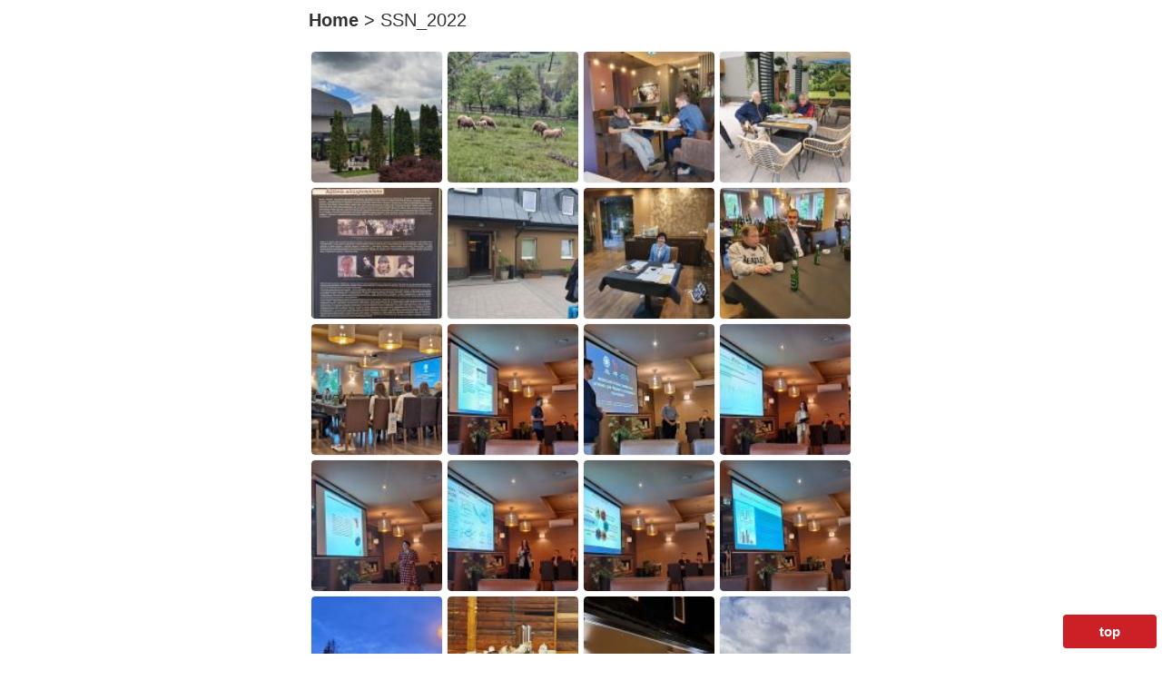

--- FILE ---
content_type: text/html; charset=UTF-8
request_url: https://gsn.io.gliwice.pl/gallery/?dir=SSN_2022
body_size: 2273
content:
<!DOCTYPE html>
<html>
	<head>
		<meta charset="UTF-8">
		<meta name="author" content="John Doe" />
		<meta name="generator" content="MinigalNano 0.4.0" />
		<title>Gliwice Scientific Meetings</title>
		<meta name="viewport" content="width=device-width, initial-scale=1.0">
		<link rel="alternate" type="application/rss+xml" title="Gliwice Scientific Meetings" href="rss.php" />

		<link rel="stylesheet" href="css/mediaboxWhite.css" type="text/css" media="screen" />
		<style type="text/css">
			html{
				font-size: 62.5%;
			}
			body {
				position: relative;
				margin: 0;
				padding: 0;
				width: 100%;
				font-size: 1.5rem;
				font-family:Helvetica, Arial, sans-serif;
				background: #FFF;
				color: #333333;
			}
			a {
				color: #333333;
				font-weight: bold;
				text-decoration: none;
			}
			h1 {
				margin: 0;
				padding: 1.5rem 0;
				font-family: Georgia, Lucida, serif;
				font-style: italic;
			}
			h1 a{
				color: #CC2027;
			}
			body > header{
				background-color:#FFF;
				padding: 1px 0 0 0;
				margin-bottom: 1rem;
			}
			#container,
			#innerheader,
			.Message {
				max-width: 600px;
				margin: 0px auto;
			}

			.Message {
				background-color: #2ecc71;
				border-radius: 2px;
			}
			.Message > div {
				padding: 1rem;
			}
			.closeMessage {
				float: right;
			}

			.Comment {
				padding: 2rem 0;
			}
			img {
				border: none;
			}
			nav {
				font-size: 1.3em;
			}
			.NavWrapper {
				padding: 1rem 0;
			}
			body > nav {
				text-align: center;
			}

			.Empty,
			.EmptyAdvice {
				text-align: center;
				text-shadow:0 1px 0 #FFF
			}
			.Empty {
				font-size: 10rem;
			}
			.EmptyAdvice {
				font-size: 2rem;
				font-style: italic;
			}

			#folder_comment
			{
				margin-bottom:10px;
			}
			#folder_comment a {
				color: #FFCC11;
				text-decoration: none;
			}
			#backtop,
			#backtop:hover,
			#backtop:active,
			.b-lazy {
				-webkit-transition:all .2s ease-in;
				-o-transition:all .2s ease-in;
				transition:all .2s ease-in;
			}
			#gallery {
				list-style: none;
				margin: 0;
				padding: 0;
			}
			#gallery li, #gallery li img {
				border-radius: 4px;
			}
			#gallery li {
				float: left;
				position: relative;
				overflow:hidden;
				margin: .5%;
				-webkit-box-shadow:  0px 0px 2px -1px #000;
				box-shadow:  0px 0px 2px -1px #000;
			}
			#gallery li img{
				width: 100%;
			}
			#gallery em {
				background: #FFF;
				text-align: center;
				font-style: normal;
				padding: 8px 0px;
				display: block;
				position: absolute;
				bottom:0px;
				width: 100%;
			}
			.clear {
				clear:both;
			}
			footer {
				padding-top: 2rem;
				margin-bottom: 25px;
				text-align: center;
			}
			footer a {
				text-decoration: none;
				color: #666;
			}
			/*----Back to top button---*/
			#backtop {
				display: block;
				position: fixed;
				bottom: 0;
				right: 0;
				padding: 1rem 4rem;
				background-color: #CC2027;
				color: #FFF;
				margin: .5%;
				border-radius: 4px;
				-webkit-box-shadow:  0px 0px 2px -1px #000;
				box-shadow:  0px 0px 2px -1px #000;
			}
			/*----lazyloading---*/
			.loader{
				background: url('images/loader.gif') center center no-repeat;
			}
			.b-lazy {
				opacity: 0;
			}
			.b-lazy.b-loaded {
				opacity: 1;
			}
			/*----responsive----*/
			#gallery li {
				width: 24%;
				height: 0;
				padding-bottom: 24%;
			}
			@media (max-width: 1000px) {
				#gallery li {
					width: 32%;
					padding-bottom: 32%;
				}
			}
			@media (max-width: 800px) {
				#gallery li {
					width: 28%;
					padding-bottom: 28%;
				}
			}
			@media (max-width: 450px) {
				#gallery li {
					width: 100%;
					padding-bottom: 100%;
				}
			}
		</style>
	</head>
	<body>
		<header id="top" role="banner">
			<div id="innerheader">
				<nav role="navigation"><div class="NavWrapper"><a href='?dir='>Home</a> > SSN_2022</div></nav>
				<aside></aside>
			</div>
			<div id="Message" class="Message">
				
			</div>
		</header>

		<main id="container">
			<ul id="gallery">
				<li><a href="photos/SSN_2022/20220527_122416_1280x576.jpg" rel='lightbox[billeder]' title="20220527_122416_1280x576.jpg"><img class="b-lazy" src=[data-uri] data-src="createthumb.php?filename=photos%2FSSN_2022%2F20220527_122416_1280x576.jpg&amp;size=120" alt='Loading...' /></a></li><li><a href="photos/SSN_2022/20220527_124845_1280x576.jpg" rel='lightbox[billeder]' title="20220527_124845_1280x576.jpg"><img class="b-lazy" src=[data-uri] data-src="createthumb.php?filename=photos%2FSSN_2022%2F20220527_124845_1280x576.jpg&amp;size=120" alt='Loading...' /></a></li><li><a href="photos/SSN_2022/20220527_134223_1067x800.jpg" rel='lightbox[billeder]' title="20220527_134223_1067x800.jpg"><img class="b-lazy" src=[data-uri] data-src="createthumb.php?filename=photos%2FSSN_2022%2F20220527_134223_1067x800.jpg&amp;size=120" alt='Loading...' /></a></li><li><a href="photos/SSN_2022/20220527_151159_1067x800.jpg" rel='lightbox[billeder]' title="20220527_151159_1067x800.jpg"><img class="b-lazy" src=[data-uri] data-src="createthumb.php?filename=photos%2FSSN_2022%2F20220527_151159_1067x800.jpg&amp;size=120" alt='Loading...' /></a></li><li><a href="photos/SSN_2022/20220527_151505_1067x800.jpg" rel='lightbox[billeder]' title="20220527_151505_1067x800.jpg"><img class="b-lazy" src=[data-uri] data-src="createthumb.php?filename=photos%2FSSN_2022%2F20220527_151505_1067x800.jpg&amp;size=120" alt='Loading...' /></a></li><li><a href="photos/SSN_2022/20220527_153033_1067x800.jpg" rel='lightbox[billeder]' title="20220527_153033_1067x800.jpg"><img class="b-lazy" src=[data-uri] data-src="createthumb.php?filename=photos%2FSSN_2022%2F20220527_153033_1067x800.jpg&amp;size=120" alt='Loading...' /></a></li><li><a href="photos/SSN_2022/20220527_153655_1067x800.jpg" rel='lightbox[billeder]' title="20220527_153655_1067x800.jpg"><img class="b-lazy" src=[data-uri] data-src="createthumb.php?filename=photos%2FSSN_2022%2F20220527_153655_1067x800.jpg&amp;size=120" alt='Loading...' /></a></li><li><a href="photos/SSN_2022/20220527_154644_1067x800.jpg" rel='lightbox[billeder]' title="20220527_154644_1067x800.jpg"><img class="b-lazy" src=[data-uri] data-src="createthumb.php?filename=photos%2FSSN_2022%2F20220527_154644_1067x800.jpg&amp;size=120" alt='Loading...' /></a></li><li><a href="photos/SSN_2022/20220527_160706_1280x576.jpg" rel='lightbox[billeder]' title="20220527_160706_1280x576.jpg"><img class="b-lazy" src=[data-uri] data-src="createthumb.php?filename=photos%2FSSN_2022%2F20220527_160706_1280x576.jpg&amp;size=120" alt='Loading...' /></a></li><li><a href="photos/SSN_2022/20220527_161840_1280x576.jpg" rel='lightbox[billeder]' title="20220527_161840_1280x576.jpg"><img class="b-lazy" src=[data-uri] data-src="createthumb.php?filename=photos%2FSSN_2022%2F20220527_161840_1280x576.jpg&amp;size=120" alt='Loading...' /></a></li><li><a href="photos/SSN_2022/20220527_162208_1280x576.jpg" rel='lightbox[billeder]' title="20220527_162208_1280x576.jpg"><img class="b-lazy" src=[data-uri] data-src="createthumb.php?filename=photos%2FSSN_2022%2F20220527_162208_1280x576.jpg&amp;size=120" alt='Loading...' /></a></li><li><a href="photos/SSN_2022/20220527_164214_1280x576.jpg" rel='lightbox[billeder]' title="20220527_164214_1280x576.jpg"><img class="b-lazy" src=[data-uri] data-src="createthumb.php?filename=photos%2FSSN_2022%2F20220527_164214_1280x576.jpg&amp;size=120" alt='Loading...' /></a></li><li><a href="photos/SSN_2022/20220527_165015_1280x576.jpg" rel='lightbox[billeder]' title="20220527_165015_1280x576.jpg"><img class="b-lazy" src=[data-uri] data-src="createthumb.php?filename=photos%2FSSN_2022%2F20220527_165015_1280x576.jpg&amp;size=120" alt='Loading...' /></a></li><li><a href="photos/SSN_2022/20220527_172036_1280x576.jpg" rel='lightbox[billeder]' title="20220527_172036_1280x576.jpg"><img class="b-lazy" src=[data-uri] data-src="createthumb.php?filename=photos%2FSSN_2022%2F20220527_172036_1280x576.jpg&amp;size=120" alt='Loading...' /></a></li><li><a href="photos/SSN_2022/20220527_174442_1280x576.jpg" rel='lightbox[billeder]' title="20220527_174442_1280x576.jpg"><img class="b-lazy" src=[data-uri] data-src="createthumb.php?filename=photos%2FSSN_2022%2F20220527_174442_1280x576.jpg&amp;size=120" alt='Loading...' /></a></li><li><a href="photos/SSN_2022/20220527_180428_1280x576.jpg" rel='lightbox[billeder]' title="20220527_180428_1280x576.jpg"><img class="b-lazy" src=[data-uri] data-src="createthumb.php?filename=photos%2FSSN_2022%2F20220527_180428_1280x576.jpg&amp;size=120" alt='Loading...' /></a></li><li><a href="photos/SSN_2022/20220527_210719_1280x576.jpg" rel='lightbox[billeder]' title="20220527_210719_1280x576.jpg"><img class="b-lazy" src=[data-uri] data-src="createthumb.php?filename=photos%2FSSN_2022%2F20220527_210719_1280x576.jpg&amp;size=120" alt='Loading...' /></a></li><li><a href="photos/SSN_2022/20220527_223054_941x800.jpg" rel='lightbox[billeder]' title="20220527_223054_941x800.jpg"><img class="b-lazy" src=[data-uri] data-src="createthumb.php?filename=photos%2FSSN_2022%2F20220527_223054_941x800.jpg&amp;size=120" alt='Loading...' /></a></li><li><a href="photos/SSN_2022/20220527_232332_1280x576.jpg" rel='lightbox[billeder]' title="20220527_232332_1280x576.jpg"><img class="b-lazy" src=[data-uri] data-src="createthumb.php?filename=photos%2FSSN_2022%2F20220527_232332_1280x576.jpg&amp;size=120" alt='Loading...' /></a></li><li><a href="photos/SSN_2022/20220528_094330_1280x576.jpg" rel='lightbox[billeder]' title="20220528_094330_1280x576.jpg"><img class="b-lazy" src=[data-uri] data-src="createthumb.php?filename=photos%2FSSN_2022%2F20220528_094330_1280x576.jpg&amp;size=120" alt='Loading...' /></a></li><li><a href="photos/SSN_2022/20220528_094351_1280x576.jpg" rel='lightbox[billeder]' title="20220528_094351_1280x576.jpg"><img class="b-lazy" src=[data-uri] data-src="createthumb.php?filename=photos%2FSSN_2022%2F20220528_094351_1280x576.jpg&amp;size=120" alt='Loading...' /></a></li><li><a href="photos/SSN_2022/20220528_100423_1280x576.jpg" rel='lightbox[billeder]' title="20220528_100423_1280x576.jpg"><img class="b-lazy" src=[data-uri] data-src="createthumb.php?filename=photos%2FSSN_2022%2F20220528_100423_1280x576.jpg&amp;size=120" alt='Loading...' /></a></li><li><a href="photos/SSN_2022/20220528_101638_1280x576.jpg" rel='lightbox[billeder]' title="20220528_101638_1280x576.jpg"><img class="b-lazy" src=[data-uri] data-src="createthumb.php?filename=photos%2FSSN_2022%2F20220528_101638_1280x576.jpg&amp;size=120" alt='Loading...' /></a></li><li><a href="photos/SSN_2022/20220528_111706_1280x576.jpg" rel='lightbox[billeder]' title="20220528_111706_1280x576.jpg"><img class="b-lazy" src=[data-uri] data-src="createthumb.php?filename=photos%2FSSN_2022%2F20220528_111706_1280x576.jpg&amp;size=120" alt='Loading...' /></a></li><li><a href="photos/SSN_2022/20220528_113213_1280x576.jpg" rel='lightbox[billeder]' title="20220528_113213_1280x576.jpg"><img class="b-lazy" src=[data-uri] data-src="createthumb.php?filename=photos%2FSSN_2022%2F20220528_113213_1280x576.jpg&amp;size=120" alt='Loading...' /></a></li><li><a href="photos/SSN_2022/20220528_114858_1280x576.jpg" rel='lightbox[billeder]' title="20220528_114858_1280x576.jpg"><img class="b-lazy" src=[data-uri] data-src="createthumb.php?filename=photos%2FSSN_2022%2F20220528_114858_1280x576.jpg&amp;size=120" alt='Loading...' /></a></li><li><a href="photos/SSN_2022/20220528_115616_1280x576.jpg" rel='lightbox[billeder]' title="20220528_115616_1280x576.jpg"><img class="b-lazy" src=[data-uri] data-src="createthumb.php?filename=photos%2FSSN_2022%2F20220528_115616_1280x576.jpg&amp;size=120" alt='Loading...' /></a></li><li><a href="photos/SSN_2022/20220528_141016_1280x576.jpg" rel='lightbox[billeder]' title="20220528_141016_1280x576.jpg"><img class="b-lazy" src=[data-uri] data-src="createthumb.php?filename=photos%2FSSN_2022%2F20220528_141016_1280x576.jpg&amp;size=120" alt='Loading...' /></a></li><li><a href="photos/SSN_2022/20220528_145231_1280x576.jpg" rel='lightbox[billeder]' title="20220528_145231_1280x576.jpg"><img class="b-lazy" src=[data-uri] data-src="createthumb.php?filename=photos%2FSSN_2022%2F20220528_145231_1280x576.jpg&amp;size=120" alt='Loading...' /></a></li><li><a href="photos/SSN_2022/20220528_150243_1280x576.jpg" rel='lightbox[billeder]' title="20220528_150243_1280x576.jpg"><img class="b-lazy" src=[data-uri] data-src="createthumb.php?filename=photos%2FSSN_2022%2F20220528_150243_1280x576.jpg&amp;size=120" alt='Loading...' /></a></li><li><a href="photos/SSN_2022/20220528_152834_1280x576.jpg" rel='lightbox[billeder]' title="20220528_152834_1280x576.jpg"><img class="b-lazy" src=[data-uri] data-src="createthumb.php?filename=photos%2FSSN_2022%2F20220528_152834_1280x576.jpg&amp;size=120" alt='Loading...' /></a></li><li><a href="photos/SSN_2022/20220528_155644_1067x800.jpg" rel='lightbox[billeder]' title="20220528_155644_1067x800.jpg"><img class="b-lazy" src=[data-uri] data-src="createthumb.php?filename=photos%2FSSN_2022%2F20220528_155644_1067x800.jpg&amp;size=120" alt='Loading...' /></a></li>
			</ul>
		</main>
		<nav class="clear" role="navigation"></nav>
		<a href="#top" id="backtop">top</a>
		<footer role="contentinfo">
			<a href="https://github.com/sebsauvage/MinigalNano" title="Powered by MiniGal Nano" target="_blank">
				Powered by MiniGal Nano 0.4.0
			</a> 
		</footer>
		<script src="js/lazy.js"></script>
		<script src="js/script.js"></script>
		<script src="js/mootools1.5.0.js"></script>
		<script src="js/mediabox1.5.4.js"></script>
	</body>
</html>


--- FILE ---
content_type: text/javascript
request_url: https://gsn.io.gliwice.pl/gallery/js/script.js
body_size: 188
content:
/*=== lazyLoading ===*/
window.addEventListener('load', function(){
	var bLazy = new Blazy;
}, false);

/*=== Message close ===*/
document.getElementById('closeMessage').addEventListener('click', function(){
	document.getElementById('Message').style.display = 'none';
});

--- FILE ---
content_type: text/javascript
request_url: https://gsn.io.gliwice.pl/gallery/js/lazy.js
body_size: 1340
content:
/*!
  [be]Lazy.js - v1.1.3 - 2014.01.21
  A lazy loading and multi-serving image script
  (c) Bjoern Klinggaard - @bklinggaard - http://dinbror.dk/blazy
*/
var Blazy=function(c,h){function g(b){if(!h.querySelectorAll){var d=h.createStyleSheet();h.querySelectorAll=function(b,a,c,e,g){g=h.all;a=[];b=b.replace(/\[for\b/gi,"[htmlFor").split(",");for(c=b.length;c--;){d.addRule(b[c],"k:v");for(e=g.length;e--;)g[e].currentStyle.k&&a.push(g[e]);d.removeRule(0)}return a}}a=b||{};a.src=a.src||"data-src";a.multi=a.multi||!1;a.error=a.error||!1;a.offset=a.offset||100;a.success=a.success||!1;a.selector=a.selector||".b-lazy";a.separator=a.separator||"|";a.container=a.container?h.querySelectorAll(a.container):!1;a.errorClass=a.errorClass||"b-error";a.successClass=a.successClass||"b-loaded";q=a.src;u=1<c.devicePixelRatio;e=v(w,20);r=v(x,50);x();l(a.multi,function(b){if(b.width>=c.screen.width)return q=b.src,!1});y()}function w(){for(var b=0;b<k;b++){var d=m[b],t=-1!==(" "+d.className+" ").indexOf(" "+a.successClass+" "),f=d.getBoundingClientRect(),c=z+a.offset;if(0<=f.left&&f.right<=A+a.offset&&(0<=f.top&&f.top<=c||f.bottom<=c&&f.bottom>=0-a.offset)||t)t||B(d),m.splice(b,1),k--,b--}0===k&&g.prototype.destroy()}function B(b){if(0<b.offsetWidth&&0<b.offsetHeight){var d=b.getAttribute(q)||b.getAttribute(a.src);if(d){var d=d.split(a.separator),c=d[u&&1<d.length?1:0],d=new Image;l(a.multi,function(a){b.removeAttribute(a.src)});b.removeAttribute(a.src);d.onerror=function(){a.error&&a.error(b,"invalid");b.className=b.className+" "+a.errorClass};d.onload=function(){"img"===b.nodeName.toLowerCase()?b.src=c:b.setAttribute("style",'background-image: url("'+c+'");');b.className=b.className+" "+a.successClass;a.success&&a.success(b)};d.src=c}else a.error&&a.error(b,"missing"),b.className=b.className+" "+a.errorClass}}function C(b){b=h.querySelectorAll(b);for(var a=k=b.length;a--;m.unshift(b[a]));}function x(){var b=h.documentElement;z=c.innerHeight||b.clientHeight;A=c.innerWidth||b.clientWidth}function y(){C(a.selector);s&&(s=!1,a.container&&l(a.container,function(b){n(b,"scroll",e)}),n(c,"scroll",e),n(c,"resize",e),n(c,"resize",r));w()}function n(b,a,c){b.attachEvent?b.attachEvent&&b.attachEvent("on"+a,c):b.addEventListener(a,c,!1)}function p(b,a,c){b.detachEvent?b.detachEvent&&b.detachEvent("on"+a,c):b.removeEventListener(a,c,!1)}function l(b,a){if(b&&a)for(var c=b.length,f=0;f<c&&!1!==a(b[f],f);f++);}function v(a,c){var e=0;return function(){var f=+new Date;f-e<c||(e=f,a.apply(this,arguments))}}var q,a,A,z,u,s=!0,k=0,m=[],e,r;g.prototype.revalidate=function(){y()};g.prototype.load=function(b){-1===(" "+b.className+" ").indexOf(" "+a.successClass+" ")&&B(b)};g.prototype.destroy=function(){a.container&&l(a.container,function(a){p(a,"scroll",e)});p(c,"scroll",e);p(c,"resize",e);p(c,"resize",r);k=0;m.length=0;s=!0};return g}(window,document);

--- FILE ---
content_type: text/javascript
request_url: https://gsn.io.gliwice.pl/gallery/js/mediabox1.5.4.js
body_size: 10983
content:
/*
mediaboxAdvanced v1.5.4 - The ultimate extension of Slimbox and Mediabox; an all-media script
updated 2011.2.19
	(c) 2007-2011 John Einselen - http://iaian7.com
based on Slimbox v1.64 - The ultimate lightweight Lightbox clone
	(c) 2007-2008 Christophe Beyls - http://www.digitalia.be

description: The ultimate extension of Slimbox and Mediabox; an all-media script

license: MIT-style

authors:
- John Einselen
- Christophe Beyls
- Contributions from many others

requires:
- core/1.3.2: [Core, Array, String, Number, Function, Object, Event, Browser, Class, Class.Extras, Slick.*, Element.*, FX.*, DOMReady, Swiff]
- Quickie/2.1: '*'

provides: [Mediabox.open, Mediabox.close, Mediabox.recenter, Mediabox.scanPage]
*/

var Mediabox;

(function() {
	// Global variables, accessible to Mediabox only
	var options, mediaArray, activeMedia, prevMedia, nextMedia, top, mTop, left, mLeft, winWidth, winHeight, fx, preload, preloadPrev = new Image(), preloadNext = new Image(),
	// DOM elements
	overlay, center, media, bottom, captionSplit, title, caption, number, prevLink, nextLink,
	// Mediabox specific vars
	URL, WH, WHL, elrel, mediaWidth, mediaHeight, mediaType = "none", mediaSplit, mediaId = "mediaBox", margin, marginBottom;

	/*	Initialization	*/

	window.addEvent("domready", function() {
		// Create and append the Mediabox HTML code at the bottom of the document
		document.id(document.body).adopt(
			$$([
				overlay = new Element("div", {id: "mbOverlay"}).addEvent("click", close),
				center = new Element("div", {id: "mbCenter"})
			]).setStyle("display", "none")
		);

		container = new Element("div", {id: "mbContainer"}).inject(center, "inside");
			media = new Element("div", {id: "mbMedia"}).inject(container, "inside");
		bottom = new Element("div", {id: "mbBottom"}).inject(center, "inside").adopt(
			closeLink = new Element("a", {id: "mbCloseLink", href: "#"}).addEvent("click", close),
			nextLink = new Element("a", {id: "mbNextLink", href: "#"}).addEvent("click", next),
			prevLink = new Element("a", {id: "mbPrevLink", href: "#"}).addEvent("click", previous),
			title = new Element("div", {id: "mbTitle"}),
			number = new Element("div", {id: "mbNumber"}),
			caption = new Element("div", {id: "mbCaption"})
			);

		fx = {
			overlay: new Fx.Tween(overlay, {property: "opacity", duration: 360}).set(0),
			media: new Fx.Tween(media, {property: "opacity", duration: 360, onComplete: captionAnimate}),
			bottom: new Fx.Tween(bottom, {property: "opacity", duration: 240}).set(0)
		};
	});

	/*	API		*/

	Mediabox = {
		close: function(){
			close();	// Thanks to Yosha on the google group for fixing the close function API!
		},

		recenter: function(){	// Thanks to Garo Hussenjian (Xapnet Productions http://www.xapnet.com) for suggesting this addition
			if (center && !Browser.Platform.ios) {
				left = window.getScrollLeft() + (window.getWidth()/2);
				center.setStyles({left: left, marginLeft: -(mediaWidth/2)-margin});
//				top = window.getScrollTop() + (window.getHeight()/2);
//				margin = center.getStyle('padding-left').toInt()+media.getStyle('margin-left').toInt()+media.getStyle('padding-left').toInt();
//				center.setStyles({top: top, left: left, marginTop: -(mediaHeight/2)-margin, marginLeft: -(mediaWidth/2)-margin});
			}
		},

		open: function(_mediaArray, startMedia, _options) {
			options = {
//			Text options (translate as needed)
				buttonText: ['<big>&laquo;</big>','<big>&raquo;</big>','<big>&times;</big>'],		// Array defines "previous", "next", and "close" button content (HTML code should be written as entity codes or properly escaped)
//				buttonText: ['<big>«</big>','<big>»</big>','<big>×</big>'],
//				buttonText: ['<b>P</b>rev','<b>N</b>ext','<b>C</b>lose'],
				counterText: '({x} of {y})',	// Counter text, {x} = current item number, {y} = total gallery length
				linkText: '<a href="{x}" target="_new">{x}</a><br/>open in a new tab</div>',	// Text shown on iOS devices for non-image links
				flashText: '<b>Error</b><br/>Adobe Flash is either not installed or not up to date, please visit <a href="http://www.adobe.com/shockwave/download/download.cgi?P1_Prod_Version=ShockwaveFlash" title="Get Flash" target="_new">Adobe.com</a> to download the free player.',	// Text shown if Flash is not installed.
//			General overlay options
				center: true,					// Set to false for use with custom CSS layouts
				loop: false,					// Navigate from last to first elements in a gallery
				keyboard: true,					// Enables keyboard control; escape key, left arrow, and right arrow
				keyboardAlpha: false,			// Adds 'x', 'c', 'p', and 'n' when keyboard control is also set to true
				keyboardStop: false,			// Stops all default keyboard actions while overlay is open (such as up/down arrows)
												// Does not apply to iFrame content, does not affect mouse scrolling
				overlayOpacity: 0.8,			// 1 is opaque, 0 is completely transparent (change the color in the CSS file)
				resizeOpening: true,			// Determines if box opens small and grows (true) or starts at larger size (false)
				resizeDuration: 240,			// Duration of each of the box resize animations (in milliseconds)
				initialWidth: 320,				// Initial width of the box (in pixels)
				initialHeight: 180,				// Initial height of the box (in pixels)
				defaultWidth: 640,				// Default width of the box (in pixels) for undefined media (MP4, FLV, etc.)
				defaultHeight: 360,				// Default height of the box (in pixels) for undefined media (MP4, FLV, etc.)
				showCaption: true,				// Display the title and caption, true / false
				showCounter: true,				// If true, a counter will only be shown if there is more than 1 image to display
				countBack: false,				// Inverts the displayed number (so instead of the first element being labeled 1/10, it's 10/10)
				clickBlock: false,				// Adds an event on right-click to block saving of images from the context menu in most browsers (this can't prevent other ways of downloading, but works as a casual deterent)
								// due to less than ideal code ordering, clickBlock on links must be removed manually around line 250
//			iOS device options
//				iOSenable: false,				// When set to false, disables overlay entirely (links open in new tab)
												// IMAGES and INLINE content will display normally,
												// while ALL OTHER content will display a direct link (this is required so as to not break mixed-media galleries)
				iOShtml: true,					// If set to true, HTML content is displayed normally as well (useful if your HTML content is minimal and UI oriented instead of external sites)
//			Image options
				imgBackground: false,		// Embed images as CSS background (true) or <img> tag (false)
											// CSS background is naturally non-clickable, preventing downloads
											// IMG tag allows automatic scaling for smaller screens
											// (all images have no-click code applied, albeit not Opera compatible. To remove, comment lines 212 and 822)
				imgPadding: 100,			// Clearance necessary for images larger than the window size (only used when imgBackground is false)
											// Change this number only if the CSS style is significantly divergent from the original, and requires different sizes
//			Inline options
				overflow: 'auto',			// If set, overides CSS settings for inline content only, set to "false" to leave CSS settings intact.
				inlineClone: false,			// Clones the inline element instead of moving it from the page to the overlay
//			Global media options
				html5: 'true',				// HTML5 settings for YouTube and Vimeo, false = off, true = on
				scriptaccess: 'true',		// Allow script access to flash files
				fullscreen: 'true',			// Use fullscreen
				fullscreenNum: '1',			// 1 = true
				autoplay: 'true',			// Plays the video as soon as it's opened
				autoplayNum: '1',			// 1 = true
				autoplayYes: 'yes',			// yes = true
				volume: '100',				// 0-100, used for NonverBlaster and Quicktime players
				medialoop: 'true',			// Loop video playback, true / false, used for NonverBlaster and Quicktime players
				bgcolor: '#000000',			// Background color, used for flash and QT media
				wmode: 'transparent',			// Background setting for Adobe Flash ('opaque' and 'transparent' are most common)
//			NonverBlaster
				playerpath: 'files/NonverBlaster.swf',	// Path to NonverBlaster.swf
				showTimecode: 'false',		// turn timecode display off or on (true, false)
				controlColor: '0xFFFFFF',	// set the control color
				controlBackColor: '0x0000000',	// set the bakcground color (video only)
//				playerBackColor: '0x0000FF',	// set the player background color (leave blank to allow CSS styles to show through for audio)
				playerBackColor: '',	// set the player background color (leave blank to allow CSS styles to show through)
				wmodeNB: 'transparent',			// Background setting for Adobe Flash (set to 'transparent' for a blank background, 'opaque' in other situations)
//				autoAdvance: 'false',		// placeholder setting only - not currently implemented (intending to add auto gallery list navigation on play-end)
//			Quicktime options
				controller: 'true',			// Show controller, true / false
//			Flickr options
				flInfo: 'true',				// Show title and info at video start
//			Revver options
				revverID: '187866',			// Revver affiliate ID, required for ad revinue sharing
				revverFullscreen: 'true',	// Fullscreen option
				revverBack: '000000',		// Background color
				revverFront: 'ffffff',		// Foreground color
				revverGrad: '000000',		// Gradation color
//			Ustream options
				usViewers: 'true',			// Show online viewer count (true, false)
//			Youtube options
				ytBorder: '0',				// Outline				(1=true, 0=false)
				ytColor1: '000000',			// Outline color
				ytColor2: '333333',			// Base interface color (highlight colors stay consistent)
				ytRel: '0',					// Show related videos	(1=true, 0=false)
				ytInfo: '1',				// Show video info		(1=true, 0=false)
				ytSearch: '0',				// Show search field	(1=true, 0=false)
//			Viddyou options
				vuPlayer: 'basic',			// Use 'full' or 'basic' players
//			Vimeo options
				vmTitle: '1',				// Show video title
				vmByline: '1',				// Show byline
				vmPortrait: '1',			// Show author portrait
				vmColor: 'ffffff'			// Custom controller colors, hex value minus the # sign, defult is 5ca0b5
			};

			prevLink.set('html', options.buttonText[0]);
			nextLink.set('html', options.buttonText[1]);
			closeLink.set('html', options.buttonText[2]);

			if (Browser.firefox2) {	// Fixes Firefox 2 and Camino 1.6 incompatibility with opacity + flash
				options.overlayOpacity = 1;
				overlay.className = 'mbOverlayOpaque';
			}

			if (Browser.Platform.ios) {
				options.keyboard = false;
				options.resizeOpening = false;	// Speeds up interaction on small devices (mobile) or older computers (IE6)
				overlay.className = 'mbMobile';
				bottom.className = 'mbMobile';
//				options.overlayOpacity = 0.001;	// Helps ameliorate the issues with CSS overlays in iOS, leaving a clickable background, but avoiding the visible issues
				position();
			}

			if (Browser.ie6) {
				options.resizeOpening = false;	// Speeds up interaction on small devices (mobile) or older computers (IE6)
				overlay.className = 'mbOverlayAbsolute';
				position();
			}

			if (typeof _mediaArray == "string") {	// Used for single mediaArray only, with URL and Title as first two arguments
				_mediaArray = [[_mediaArray,startMedia,_options]];
				startMedia = 0;
			}

			mediaArray = _mediaArray;
			options.loop = options.loop && (mediaArray.length > 1);

			size();
			setup(true);
			top = window.getScrollTop() + (window.getHeight()/2);
			left = window.getScrollLeft() + (window.getWidth()/2);
			margin = center.getStyle('padding-left').toInt()+media.getStyle('margin-left').toInt()+media.getStyle('padding-left').toInt();
			marginBottom = bottom.getStyle('margin-left').toInt()+bottom.getStyle('padding-left').toInt()+bottom.getStyle('margin-right').toInt()+bottom.getStyle('padding-right').toInt();

/****/		center.setStyles({top: top, left: left, width: options.initialWidth, height: options.initialHeight, marginTop: -(options.initialHeight/2)-margin, marginLeft: -(options.initialWidth/2)-margin, display: ""});
			fx.resize = new Fx.Morph(center, {duration: options.resizeDuration, onComplete: mediaAnimate});
			fx.overlay.start(options.overlayOpacity);
			return changeMedia(startMedia);
		}
	};

	Element.implement({
		mediabox: function(_options, linkMapper) {
			$$(this).mediabox(_options, linkMapper);	// The processing of a single element is similar to the processing of a collection with a single element

			return this;
		}
	});

	Elements.implement({
		/*
			options:	Optional options object, see Mediabox.open()
			linkMapper:	Optional function taking a link DOM element and an index as arguments and returning an array containing 3 elements:
						the image URL and the image caption (may contain HTML)
			linksFilter:Optional function taking a link DOM element and an index as arguments and returning true if the element is part of
						the image collection that will be shown on click, false if not. "this" refers to the element that was clicked.
						This function must always return true when the DOM element argument is "this".
		*/
		mediabox: function(_options, linkMapper, linksFilter) {
			linkMapper = linkMapper || function(el) {
				elrel = el.rel.split(/[\[\]]/);
				elrel = elrel[1];
				return [el.get('href'), el.title, elrel];	// thanks to Dušan Medlín for figuring out the URL bug!
			};

			linksFilter = linksFilter || function() {
				return true;
			};

			var links = this;

/*  clickBlock code - remove the following three lines to enable right-clicking on links to images  */
			links.addEvent('contextmenu', function(e){
				if (this.toString().match(/\.gif|\.jpg|\.jpeg|\.png/i)) e.stop();
			});

			links.removeEvents("click").addEvent("click", function() {
				// Build the list of media that will be displayed
				var filteredArray = links.filter(linksFilter, this);
				var filteredLinks = [];
				var filteredHrefs = [];

				filteredArray.each(function(item, index){
					if(filteredHrefs.indexOf(item.toString()) < 0) {
						filteredLinks.include(filteredArray[index]);
						filteredHrefs.include(filteredArray[index].toString());
					}
				});

				return Mediabox.open(filteredLinks.map(linkMapper), filteredHrefs.indexOf(this.toString()), _options);
			});

			return links;
		}
	});

	/*	Internal functions	*/

	function position() {
		overlay.setStyles({top: window.getScrollTop(), left: window.getScrollLeft()});
	}

	function size() {
		winWidth = window.getWidth();
		winHeight = window.getHeight();
		overlay.setStyles({width: winWidth, height: winHeight});
	}

	function setup(open) {
		// Hides on-page objects and embeds while the overlay is open, nessesary to counteract Firefox stupidity
		if (Browser.firefox) {
			["object", window.ie ? "select" : "embed"].forEach(function(tag) {
				Array.forEach($$(tag), function(el) {
					if (open) el._mediabox = el.style.visibility;
					el.style.visibility = open ? "hidden" : el._mediabox;
				});
			});
		}

		overlay.style.display = open ? "" : "none";

		var fn = open ? "addEvent" : "removeEvent";
		if (Browser.Platform.ios || Browser.ie6) window[fn]("scroll", position);	// scroll position is updated only after movement has stopped
		window[fn]("resize", size);
		if (options.keyboard) document[fn]("keydown", keyDown);
	}

	function keyDown(event) {
		if (options.keyboardAlpha) {
			switch(event.code) {
				case 27:	// Esc
				case 88:	// 'x'
				case 67:	// 'c'
					close();
					break;
				case 37:	// Left arrow
				case 80:	// 'p'
					previous();
					break;
				case 39:	// Right arrow
				case 78:	// 'n'
					next();
			}
		} else {
			switch(event.code) {
				case 27:	// Esc
					close();
					break;
				case 37:	// Left arrow
					previous();
					break;
				case 39:	// Right arrow
					next();
			}
		}
		if (options.keyboardStop) { return false; }
	}

	function previous() {
		return changeMedia(prevMedia);
	}

	function next() {
		return changeMedia(nextMedia);
	}

	function changeMedia(mediaIndex) {
		if (mediaIndex >= 0) {
//			if (Browser.Platform.ios && !options.iOSenable) {
//				window.open(mediaArray[mediaIndex][0], "_blank");
//				close();
//				return false;
//			}
			media.set('html', '');
			activeMedia = mediaIndex;
			prevMedia = ((activeMedia || !options.loop) ? activeMedia : mediaArray.length) - 1;
			nextMedia = activeMedia + 1;
			if (nextMedia == mediaArray.length) nextMedia = options.loop ? 0 : -1;
			stop();
			center.className = "mbLoading";
			if (preload && mediaType == "inline" && !options.inlineClone) preload.adopt(media.getChildren());	// prevents loss of adopted data

	/*	mediaboxAdvanced link formatting and media support	*/

			if (!mediaArray[mediaIndex][2]) mediaArray[mediaIndex][2] = '';	// Thanks to Leo Feyer for offering this fix
			WH = mediaArray[mediaIndex][2].split(' ');
			WHL = WH.length;
			if (WHL>1) {
//				mediaWidth = (WH[WHL-2].match("%")) ? (window.getWidth()*((WH[WHL-2].replace("%", ""))*0.01))+"px" : WH[WHL-2]+"px";
				mediaWidth = (WH[WHL-2].match("%")) ? (window.getWidth()*((WH[WHL-2].replace("%", ""))*0.01)) : WH[WHL-2];
//				mediaHeight = (WH[WHL-1].match("%")) ? (window.getHeight()*((WH[WHL-1].replace("%", ""))*0.01))+"px" : WH[WHL-1]+"px";
				mediaHeight = (WH[WHL-1].match("%")) ? (window.getHeight()*((WH[WHL-1].replace("%", ""))*0.01)) : WH[WHL-1];
			} else {
				mediaWidth = "";
				mediaHeight = "";
			}
			URL = mediaArray[mediaIndex][0];
//			URL = encodeURI(URL).replace("(","%28").replace(")","%29");
//			URL = encodeURI(URL).replace("(","%28").replace(")","%29").replace("%20"," ");
			captionSplit = mediaArray[activeMedia][1].split('::');

// Quietube and yFrog support
			if (URL.match(/quietube\.com/i)) {
				mediaSplit = URL.split('v.php/');
				URL = mediaSplit[1];
			} else if (URL.match(/\/\/yfrog/i)) {
				mediaType = (URL.substring(URL.length-1));
				if (mediaType.match(/b|g|j|p|t/i)) mediaType = 'image';
				if (mediaType == 's') mediaType = 'flash';
				if (mediaType.match(/f|z/i)) mediaType = 'video';
				URL = URL+":iphone";
			}

	/*	Specific Media Types	*/

// GIF, JPG, PNG
			if (URL.match(/\.gif|\.jpg|\.jpeg|\.png|twitpic\.com/i) || mediaType == 'image') {
				mediaType = 'img';
				URL = URL.replace(/twitpic\.com/i, "twitpic.com/show/full");
				preload = new Image();
				preload.onload = startEffect;
				preload.src = URL;
// FLV, MP4
			} else if (URL.match(/\.flv|\.mp4/i) || mediaType == 'video') {
				mediaType = 'obj';
				mediaWidth = mediaWidth || options.defaultWidth;
				mediaHeight = mediaHeight || options.defaultHeight;
				preload = new Swiff(''+options.playerpath+'?mediaURL='+URL+'&allowSmoothing=true&autoPlay='+options.autoplay+'&buffer=6&showTimecode='+options.showTimecode+'&loop='+options.medialoop+'&controlColor='+options.controlColor+'&controlBackColor='+options.controlBackColor+'&playerBackColor='+options.playerBackColor+'&defaultVolume='+options.volume+'&scaleIfFullScreen=true&showScalingButton=true&crop=false', {
					id: 'mbVideo',
					width: mediaWidth,
					height: mediaHeight,
					params: {wmode: options.wmodeNB, bgcolor: options.bgcolor, allowscriptaccess: options.scriptaccess, allowfullscreen: options.fullscreen}
					});
				startEffect();
// MP3, AAC
			} else if (URL.match(/\.mp3|\.aac|tweetmic\.com|tmic\.fm/i) || mediaType == 'audio') {
				mediaType = 'obj';
				mediaWidth = mediaWidth || options.defaultWidth;
				mediaHeight = mediaHeight || "17";
				if (URL.match(/tweetmic\.com|tmic\.fm/i)) {
					URL = URL.split('/');
					URL[4] = URL[4] || URL[3];
					URL = "http://media4.fjarnet.net/tweet/tweetmicapp-"+URL[4]+'.mp3';
				}
				preload = new Swiff(''+options.playerpath+'?mediaURL='+URL+'&allowSmoothing=true&autoPlay='+options.autoplay+'&buffer=6&showTimecode='+options.showTimecode+'&loop='+options.medialoop+'&controlColor='+options.controlColor+'&controlBackColor='+options.controlBackColor+'&defaultVolume='+options.volume+'&scaleIfFullScreen=true&showScalingButton=true&crop=false', {
					id: 'mbAudio',
					width: mediaWidth,
					height: mediaHeight,
					params: {wmode: options.wmode, bgcolor: options.bgcolor, allowscriptaccess: options.scriptaccess, allowfullscreen: options.fullscreen}
					});
				startEffect();
// SWF
			} else if (URL.match(/\.swf/i) || mediaType == 'flash') {
				mediaType = 'obj';
				mediaWidth = mediaWidth || options.defaultWidth;
				mediaHeight = mediaHeight || options.defaultHeight;
				preload = new Swiff(URL, {
					id: 'mbFlash',
					width: mediaWidth,
					height: mediaHeight,
					params: {wmode: options.wmode, bgcolor: options.bgcolor, allowscriptaccess: options.scriptaccess, allowfullscreen: options.fullscreen}
					});
				startEffect();
// MOV, M4V, M4A, MP4, AIFF, etc.
			} else if (URL.match(/\.mov|\.m4v|\.m4a|\.aiff|\.avi|\.caf|\.dv|\.mid|\.m3u|\.mp3|\.mp2|\.mp4|\.qtz/i) || mediaType == 'qt') {
				mediaType = 'qt';
				mediaWidth = mediaWidth || options.defaultWidth;
//				mediaHeight = (parseInt(mediaHeight, 10)+16)+"px" || options.defaultHeight;
				mediaHeight = (parseInt(mediaHeight, 10)+16) || options.defaultHeight;
				preload = new Quickie(URL, {
					id: 'MediaboxQT',
					width: mediaWidth,
					height: mediaHeight,
					attributes: {controller: options.controller, autoplay: options.autoplay, volume: options.volume, loop: options.medialoop, bgcolor: options.bgcolor}
					});
				startEffect();

	/*	Social Media Sites	*/

// Blip.tv
			} else if (URL.match(/blip\.tv/i)) {
				mediaType = 'obj';
				mediaWidth = mediaWidth || "640";
				mediaHeight = mediaHeight || "390";
				preload = new Swiff(URL, {
					src: URL,
					width: mediaWidth,
					height: mediaHeight,
					params: {wmode: options.wmode, bgcolor: options.bgcolor, allowscriptaccess: options.scriptaccess, allowfullscreen: options.fullscreen}
					});
				startEffect();
// Break.com
			} else if (URL.match(/break\.com/i)) {
				mediaType = 'obj';
				mediaWidth = mediaWidth || "464";
				mediaHeight = mediaHeight || "376";
				mediaId = URL.match(/\d{6}/g);
				preload = new Swiff('http://embed.break.com/'+mediaId, {
					width: mediaWidth,
					height: mediaHeight,
					params: {wmode: options.wmode, bgcolor: options.bgcolor, allowscriptaccess: options.scriptaccess, allowfullscreen: options.fullscreen}
					});
				startEffect();
// DailyMotion
			} else if (URL.match(/dailymotion\.com/i)) {
				mediaType = 'obj';
				mediaWidth = mediaWidth || "480";
				mediaHeight = mediaHeight || "381";
				preload = new Swiff(URL, {
					id: mediaId,
					width: mediaWidth,
					height: mediaHeight,
					params: {wmode: options.wmode, bgcolor: options.bgcolor, allowscriptaccess: options.scriptaccess, allowfullscreen: options.fullscreen}
					});
				startEffect();
// Facebook
			} else if (URL.match(/facebook\.com/i)) {
				mediaType = 'obj';
				mediaWidth = mediaWidth || "320";
				mediaHeight = mediaHeight || "240";
				mediaSplit = URL.split('v=');
				mediaSplit = mediaSplit[1].split('&');
				mediaId = mediaSplit[0];
				preload = new Swiff('http://www.facebook.com/v/'+mediaId, {
					movie: 'http://www.facebook.com/v/'+mediaId,
					classid: 'clsid:D27CDB6E-AE6D-11cf-96B8-444553540000',
					width: mediaWidth,
					height: mediaHeight,
					params: {wmode: options.wmode, bgcolor: options.bgcolor, allowscriptaccess: options.scriptaccess, allowfullscreen: options.fullscreen}
					});
				startEffect();
// Flickr
			} else if (URL.match(/flickr\.com(?!.+\/show\/)/i)) {
				mediaType = 'obj';
				mediaWidth = mediaWidth || "500";
				mediaHeight = mediaHeight || "375";
				mediaSplit = URL.split('/');
				mediaId = mediaSplit[5];
				preload = new Swiff('http://www.flickr.com/apps/video/stewart.swf', {
					id: mediaId,
					classid: 'clsid:D27CDB6E-AE6D-11cf-96B8-444553540000',
					width: mediaWidth,
					height: mediaHeight,
					params: {flashvars: 'photo_id='+mediaId+'&amp;show_info_box='+options.flInfo, wmode: options.wmode, bgcolor: options.bgcolor, allowscriptaccess: options.scriptaccess, allowfullscreen: options.fullscreen}
					});
				startEffect();
// GameTrailers Video
			} else if (URL.match(/gametrailers\.com/i)) {
				mediaType = 'obj';
				mediaWidth = mediaWidth || "480";
				mediaHeight = mediaHeight || "392";
				mediaId = URL.match(/\d{5}/g);
				preload = new Swiff('http://www.gametrailers.com/remote_wrap.php?mid='+mediaId, {
					id: mediaId,
					width: mediaWidth,
					height: mediaHeight,
					params: {wmode: options.wmode, bgcolor: options.bgcolor, allowscriptaccess: options.scriptaccess, allowfullscreen: options.fullscreen}
					});
				startEffect();
// Google Video
			} else if (URL.match(/google\.com\/videoplay/i)) {
				mediaType = 'obj';
				mediaWidth = mediaWidth || "400";
				mediaHeight = mediaHeight || "326";
				mediaSplit = URL.split('=');
				mediaId = mediaSplit[1];
				preload = new Swiff('http://video.google.com/googleplayer.swf?docId='+mediaId+'&autoplay='+options.autoplayNum, {
					id: mediaId,
					width: mediaWidth,
					height: mediaHeight,
					params: {wmode: options.wmode, bgcolor: options.bgcolor, allowscriptaccess: options.scriptaccess, allowfullscreen: options.fullscreen}
					});
				startEffect();
// Megavideo - Thanks to Robert Jandreu for suggesting this code!
			} else if (URL.match(/megavideo\.com/i)) {
				mediaType = 'obj';
				mediaWidth = mediaWidth || "640";
				mediaHeight = mediaHeight || "360";
				mediaSplit = URL.split('=');
				mediaId = mediaSplit[1];
				preload = new Swiff('http://wwwstatic.megavideo.com/mv_player.swf?v='+mediaId, {
					id: mediaId,
					width: mediaWidth,
					height: mediaHeight,
					params: {wmode: options.wmode, bgcolor: options.bgcolor, allowscriptaccess: options.scriptaccess, allowfullscreen: options.fullscreen}
					});
				startEffect();
// Metacafe
			} else if (URL.match(/metacafe\.com\/watch/i)) {
				mediaType = 'obj';
				mediaWidth = mediaWidth || "400";
				mediaHeight = mediaHeight || "345";
				mediaSplit = URL.split('/');
				mediaId = mediaSplit[4];
				preload = new Swiff('http://www.metacafe.com/fplayer/'+mediaId+'/.swf?playerVars=autoPlay='+options.autoplayYes, {
					id: mediaId,
					width: mediaWidth,
					height: mediaHeight,
					params: {wmode: options.wmode, bgcolor: options.bgcolor, allowscriptaccess: options.scriptaccess, allowfullscreen: options.fullscreen}
					});
				startEffect();
// Myspace
			} else if (URL.match(/vids\.myspace\.com/i)) {
				mediaType = 'obj';
				mediaWidth = mediaWidth || "425";
				mediaHeight = mediaHeight || "360";
				preload = new Swiff(URL, {
					id: mediaId,
					width: mediaWidth,
					height: mediaHeight,
					params: {wmode: options.wmode, bgcolor: options.bgcolor, allowscriptaccess: options.scriptaccess, allowfullscreen: options.fullscreen}
					});
				startEffect();
// Revver
			} else if (URL.match(/revver\.com/i)) {
				mediaType = 'obj';
				mediaWidth = mediaWidth || "480";
				mediaHeight = mediaHeight || "392";
				mediaSplit = URL.split('/');
				mediaId = mediaSplit[4];
				preload = new Swiff('http://flash.revver.com/player/1.0/player.swf?mediaId='+mediaId+'&affiliateId='+options.revverID+'&allowFullScreen='+options.revverFullscreen+'&autoStart='+options.autoplay+'&backColor=#'+options.revverBack+'&frontColor=#'+options.revverFront+'&gradColor=#'+options.revverGrad+'&shareUrl=revver', {
					id: mediaId,
					width: mediaWidth,
					height: mediaHeight,
					params: {wmode: options.wmode, bgcolor: options.bgcolor, allowscriptaccess: options.scriptaccess, allowfullscreen: options.fullscreen}
					});
				startEffect();
// Rutube
			} else if (URL.match(/rutube\.ru/i)) {
				mediaType = 'obj';
				mediaWidth = mediaWidth || "470";
				mediaHeight = mediaHeight || "353";
				mediaSplit = URL.split('=');
				mediaId = mediaSplit[1];
				preload = new Swiff('http://video.rutube.ru/'+mediaId, {
					movie: 'http://video.rutube.ru/'+mediaId,
					width: mediaWidth,
					height: mediaHeight,
					params: {wmode: options.wmode, bgcolor: options.bgcolor, allowscriptaccess: options.scriptaccess, allowfullscreen: options.fullscreen}
					});
				startEffect();
// Tudou
			} else if (URL.match(/tudou\.com/i)) {
				mediaType = 'obj';
				mediaWidth = mediaWidth || "400";
				mediaHeight = mediaHeight || "340";
				mediaSplit = URL.split('/');
				mediaId = mediaSplit[5];
				preload = new Swiff('http://www.tudou.com/v/'+mediaId, {
					width: mediaWidth,
					height: mediaHeight,
					params: {wmode: options.wmode, bgcolor: options.bgcolor, allowscriptaccess: options.scriptaccess, allowfullscreen: options.fullscreen}
					});
				startEffect();
// Twitcam
			} else if (URL.match(/twitcam\.com/i)) {
				mediaType = 'obj';
				mediaWidth = mediaWidth || "320";
				mediaHeight = mediaHeight || "265";
				mediaSplit = URL.split('/');
				mediaId = mediaSplit[3];
				preload = new Swiff('http://static.livestream.com/chromelessPlayer/wrappers/TwitcamPlayer.swf?hash='+mediaId, {
					width: mediaWidth,
					height: mediaHeight,
					params: {wmode: options.wmode, bgcolor: options.bgcolor, allowscriptaccess: options.scriptaccess, allowfullscreen: options.fullscreen}
					});
				startEffect();
// Twitvid
			} else if (URL.match(/twitvid\.com/i)) {
				mediaType = 'obj';
				mediaWidth = mediaWidth || "600";
				mediaHeight = mediaHeight || "338";
				mediaSplit = URL.split('/');
				mediaId = mediaSplit[3];
				preload = new Swiff('http://www.twitvid.com/player/'+mediaId, {
					width: mediaWidth,
					height: mediaHeight,
					params: {wmode: options.wmode, bgcolor: options.bgcolor, allowscriptaccess: options.scriptaccess, allowfullscreen: options.fullscreen}
					});
				startEffect();
// Ustream.tv
			} else if (URL.match(/ustream\.tv/i)) {
				mediaType = 'obj';
				mediaWidth = mediaWidth || "400";
				mediaHeight = mediaHeight || "326";
				preload = new Swiff(URL+'&amp;viewcount='+options.usViewers+'&amp;autoplay='+options.autoplay, {
					width: mediaWidth,
					height: mediaHeight,
					params: {wmode: options.wmode, bgcolor: options.bgcolor, allowscriptaccess: options.scriptaccess, allowfullscreen: options.fullscreen}
					});
				startEffect();
// YouKu
			} else if (URL.match(/youku\.com/i)) {
				mediaType = 'obj';
				mediaWidth = mediaWidth || "480";
				mediaHeight = mediaHeight || "400";
				mediaSplit = URL.split('id_');
				mediaId = mediaSplit[1];
				preload = new Swiff('http://player.youku.com/player.php/sid/'+mediaId+'=/v.swf', {
					width: mediaWidth,
					height: mediaHeight,
					params: {wmode: options.wmode, bgcolor: options.bgcolor, allowscriptaccess: options.scriptaccess, allowfullscreen: options.fullscreen}
					});
				startEffect();
// YouTube Video (now includes HTML5 option)
			} else if (URL.match(/youtube\.com\/watch/i)) {
				mediaSplit = URL.split('v=');
				if (options.html5) {
					mediaType = 'url';
					mediaWidth = mediaWidth || "640";
					mediaHeight = mediaHeight || "385";
					mediaId = "mediaId_"+new Date().getTime();	// Safari may not update iframe content with a static id.
					preload = new Element('iframe', {
						'src': 'http://www.youtube.com/embed/'+mediaSplit[1],
						'id': mediaId,
						'width': mediaWidth,
						'height': mediaHeight,
						'frameborder': 0
						});
					startEffect();
				} else {
					mediaType = 'obj';
					mediaId = mediaSplit[1];
					mediaWidth = mediaWidth || "480";
					mediaHeight = mediaHeight || "385";
					preload = new Swiff('http://www.youtube.com/v/'+mediaId+'&autoplay='+options.autoplayNum+'&fs='+options.fullscreenNum+'&border='+options.ytBorder+'&color1=0x'+options.ytColor1+'&color2=0x'+options.ytColor2+'&rel='+options.ytRel+'&showinfo='+options.ytInfo+'&showsearch='+options.ytSearch, {
						id: mediaId,
						width: mediaWidth,
						height: mediaHeight,
						params: {wmode: options.wmode, bgcolor: options.bgcolor, allowscriptaccess: options.scriptaccess, allowfullscreen: options.fullscreen}
						});
					startEffect();
				}
// YouTube Playlist
			} else if (URL.match(/youtube\.com\/view/i)) {
				mediaType = 'obj';
				mediaSplit = URL.split('p=');
				mediaId = mediaSplit[1];
				mediaWidth = mediaWidth || "480";
				mediaHeight = mediaHeight || "385";
				preload = new Swiff('http://www.youtube.com/p/'+mediaId+'&autoplay='+options.autoplayNum+'&fs='+options.fullscreenNum+'&border='+options.ytBorder+'&color1=0x'+options.ytColor1+'&color2=0x'+options.ytColor2+'&rel='+options.ytRel+'&showinfo='+options.ytInfo+'&showsearch='+options.ytSearch, {
					id: mediaId,
					width: mediaWidth,
					height: mediaHeight,
					params: {wmode: options.wmode, bgcolor: options.bgcolor, allowscriptaccess: options.scriptaccess, allowfullscreen: options.fullscreen}
					});
				startEffect();
// Veoh
			} else if (URL.match(/veoh\.com/i)) {
				mediaType = 'obj';
				mediaWidth = mediaWidth || "410";
				mediaHeight = mediaHeight || "341";
				URL = URL.replace('%3D','/');
				mediaSplit = URL.split('watch/');
				mediaId = mediaSplit[1];
				preload = new Swiff('http://www.veoh.com/static/swf/webplayer/WebPlayer.swf?version=AFrontend.5.5.2.1001&permalinkId='+mediaId+'&player=videodetailsembedded&videoAutoPlay='+options.AutoplayNum+'&id=anonymous', {
					id: mediaId,
					width: mediaWidth,
					height: mediaHeight,
					params: {wmode: options.wmode, bgcolor: options.bgcolor, allowscriptaccess: options.scriptaccess, allowfullscreen: options.fullscreen}
					});
				startEffect();
// Viddler
			} else if (URL.match(/viddler\.com/i)) {
				mediaType = 'obj';
				mediaWidth = mediaWidth || "437";
				mediaHeight = mediaHeight || "370";
				mediaSplit = URL.split('/');
				mediaId = mediaSplit[4];
				preload = new Swiff(URL, {
					id: 'viddler_'+mediaId,
					movie: URL,
					classid: 'clsid:D27CDB6E-AE6D-11cf-96B8-444553540000',
					width: mediaWidth,
					height: mediaHeight,
					params: {wmode: options.wmode, bgcolor: options.bgcolor, allowscriptaccess: options.scriptaccess, allowfullscreen: options.fullscreen, id: 'viddler_'+mediaId, movie: URL}
					});
				startEffect();
// Vimeo (now includes HTML5 option)
			} else if (URL.match(/vimeo\.com/i)) {
				mediaWidth = mediaWidth || "640";		// site defualt: 400px
				mediaHeight = mediaHeight || "360";		// site defualt: 225px
				mediaSplit = URL.split('/');
				mediaId = mediaSplit[3];

				if (options.html5) {
					mediaType = 'url';
					mediaId = "mediaId_"+new Date().getTime();	// Safari may not update iframe content with a static id.
					preload = new Element('iframe', {
						'src': 'http://player.vimeo.com/video/'+mediaSplit[3]+'?portrait='+options.vmPortrait,
						'id': mediaId,
						'width': mediaWidth,
						'height': mediaHeight,
						'frameborder': 0
						});
					startEffect();
				} else {
					mediaType = 'obj';
					preload = new Swiff('http://www.vimeo.com/moogaloop.swf?clip_id='+mediaId+'&amp;server=www.vimeo.com&amp;fullscreen='+options.fullscreenNum+'&amp;autoplay='+options.autoplayNum+'&amp;show_title='+options.vmTitle+'&amp;show_byline='+options.vmByline+'&amp;show_portrait='+options.vmPortrait+'&amp;color='+options.vmColor, {
						id: mediaId,
						width: mediaWidth,
						height: mediaHeight,
						params: {wmode: options.wmode, bgcolor: options.bgcolor, allowscriptaccess: options.scriptaccess, allowfullscreen: options.fullscreen}
						});
					startEffect();
				}
// INLINE
			} else if (URL.match(/\#mb_/i)) {
				mediaType = 'inline';
				mediaWidth = mediaWidth || options.defaultWidth;
				mediaHeight = mediaHeight || options.defaultHeight;
				URLsplit = URL.split('#');
//				preload = new Element("div", {id: "mbMediaInline"}).adopt(document.id(URLsplit[1]).getChildren().clone([true,true]));
				preload = document.id(URLsplit[1]);
				startEffect();
// HTML (applies to ALL links not recognised as a specific media type)
			} else {
				mediaType = 'url';
				mediaWidth = mediaWidth || options.defaultWidth;
				mediaHeight = mediaHeight || options.defaultHeight;
				mediaId = "mediaId_"+new Date().getTime();	// Safari may not update iframe content with a static id.
				preload = new Element('iframe', {
					'src': URL,
					'id': mediaId,
					'width': mediaWidth,
					'height': mediaHeight,
					'frameborder': 0
					});
				startEffect();
			}
		}
		return false;
	}

	function startEffect() {
//		if (Browser.Platform.ios && (mediaType == "obj" || mediaType == "qt" || mediaType == "html")) alert("this isn't gonna work");
//		if (Browser.Platform.ios && (mediaType == "obj" || mediaType == "qt" || mediaType == "html")) mediaType = "ios";
		(mediaType == "img")?media.addEvent("click", next):media.removeEvent("click", next);
		if (mediaType == "img"){
			mediaWidth = preload.width;
			mediaHeight = preload.height;
			if (options.imgBackground) {
				media.setStyles({backgroundImage: "url("+URL+")", display: ""});
			} else {	// Thanks to Dusan Medlin for fixing large 16x9 image errors in a 4x3 browser
				if (mediaHeight >= winHeight-options.imgPadding && (mediaHeight / winHeight) >= (mediaWidth / winWidth)) {
					mediaHeight = winHeight-options.imgPadding;
					mediaWidth = preload.width = parseInt((mediaHeight/preload.height)*mediaWidth, 10);
					preload.height = mediaHeight;
				} else if (mediaWidth >= winWidth-options.imgPadding && (mediaHeight / winHeight) < (mediaWidth / winWidth)) {
					mediaWidth = winWidth-options.imgPadding;
					mediaHeight = preload.height = parseInt((mediaWidth/preload.width)*mediaHeight, 10);
					preload.width = mediaWidth;
				}
				if (Browser.ie) preload = document.id(preload);
				if (options.clickBlock) preload.addEvent('mousedown', function(e){ e.stop(); }).addEvent('contextmenu', function(e){ e.stop(); });
				media.setStyles({backgroundImage: "none", display: ""});
				preload.inject(media);
			}
//			mediaWidth += "px";
//			mediaHeight += "px";
		} else if (mediaType == "inline") {
//			if (options.overflow) media.setStyles({overflow: options.overflow});
			media.setStyles({backgroundImage: "none", display: ""});
//			preload.inject(media);
//			media.grab(preload.get('html'));
			(options.inlineClone)?media.grab(preload.get('html')):media.adopt(preload.getChildren());
		} else if (mediaType == "qt") {
			media.setStyles({backgroundImage: "none", display: ""});
			preload.inject(media);
//			preload;
		} else if (mediaType == "ios" || Browser.Platform.ios) {
			media.setStyles({backgroundImage: "none", display: ""});
			media.set('html', options.linkText.replace(/\{x\}/gi, URL));
			mediaWidth = options.DefaultWidth;
			mediaHeight = options.DefaultHeight;
		} else if (mediaType == "url") {
			media.setStyles({backgroundImage: "none", display: ""});
			preload.inject(media);
//			if (Browser.safari) options.resizeOpening = false;	// Prevents occasional blank video display errors in Safari, thanks to Kris Gale for the solution
		} else if (mediaType == "obj") {
			if (Browser.Plugins.Flash.version < "8") {
				media.setStyles({backgroundImage: "none", display: ""});
				media.set('html', '<div id="mbError"><b>Error</b><br/>Adobe Flash is either not installed or not up to date, please visit <a href="http://www.adobe.com/shockwave/download/download.cgi?P1_Prod_Version=ShockwaveFlash" title="Get Flash" target="_new">Adobe.com</a> to download the free player.</div>');
				mediaWidth = options.DefaultWidth;
				mediaHeight = options.DefaultHeight;
			} else {
				media.setStyles({backgroundImage: "none", display: ""});
				preload.inject(media);
//				if (Browser.safari) options.resizeOpening = false;	// Prevents occasional blank video display errors in Safari, thanks to Kris Gale for the solution
			}
		} else {
			media.setStyles({backgroundImage: "none", display: ""});
			media.set('html', options.flashText);
			mediaWidth = options.defaultWidth;
			mediaHeight = options.defaultHeight;
		}

		title.set('html', (options.showCaption) ? captionSplit[0] : "");
		caption.set('html', (options.showCaption && (captionSplit.length > 1)) ? captionSplit[1] : "");
		number.set('html', (options.showCounter && (mediaArray.length > 1)) ? options.counterText.replace(/\{x\}/, (options.countBack)?mediaArray.length-activeMedia:activeMedia+1).replace(/\{y\}/, mediaArray.length) : "");

//		if (options.countBack) {
//			number.set('html', (options.showCounter && (mediaArray.length > 1)) ? options.counterText.replace(/{x}/, activeMedia + 1).replace(/{y}/, mediaArray.length) : "");
//		} else {
//			number.set('html', (options.showCounter && (mediaArray.length > 1)) ? options.counterText.replace(/{x}/, mediaArray.length - activeMedia).replace(/{y}/, mediaArray.length) : "");
//		}

		if ((prevMedia >= 0) && (mediaArray[prevMedia][0].match(/\.gif|\.jpg|\.jpeg|\.png|twitpic\.com/i))) preloadPrev.src = mediaArray[prevMedia][0].replace(/twitpic\.com/i, "twitpic.com/show/full");
		if ((nextMedia >= 0) && (mediaArray[nextMedia][0].match(/\.gif|\.jpg|\.jpeg|\.png|twitpic\.com/i))) preloadNext.src = mediaArray[nextMedia][0].replace(/twitpic\.com/i, "twitpic.com/show/full");
		if (prevMedia >= 0) prevLink.style.display = "";
		if (nextMedia >= 0) nextLink.style.display = "";
		media.setStyles({width: mediaWidth+"px", height: mediaHeight+"px"});
		bottom.setStyles({width: mediaWidth-marginBottom+"px"});
		caption.setStyles({width: mediaWidth-marginBottom+"px"});

		mediaWidth = media.offsetWidth;
		mediaHeight = media.offsetHeight+bottom.offsetHeight;
		if (mediaHeight >= top+top) { mTop = -top; } else { mTop = -(mediaHeight/2); }
		if (mediaWidth >= left+left) { mLeft = -left; } else { mLeft = -(mediaWidth/2); }
/****/	if (options.resizeOpening) { fx.resize.start({width: mediaWidth, height: mediaHeight, marginTop: mTop-margin, marginLeft: mLeft-margin});
/****/	} else { center.setStyles({width: mediaWidth, height: mediaHeight, marginTop: mTop-margin, marginLeft: mLeft-margin}); mediaAnimate(); }
//		center.setStyles({width: mediaWidth, height: mediaHeight, marginTop: mTop-margin, marginLeft: mLeft-margin});
//		mediaAnimate();
	}

	function mediaAnimate() {
		fx.media.start(1);
	}

	function captionAnimate() {
		center.className = "";
//		if (prevMedia >= 0) prevLink.style.display = "";
//		if (nextMedia >= 0) nextLink.style.display = "";
		fx.bottom.start(1);
	}

	function stop() {
		if (preload) {
			if (mediaType == "inline" && !options.inlineClone) preload.adopt(media.getChildren());	// prevents loss of adopted data
			preload.onload = function(){}; // $empty replacement
		}
		fx.resize.cancel();
		fx.media.cancel().set(0);
		fx.bottom.cancel().set(0);
		$$(prevLink, nextLink).setStyle("display", "none");
	}

	function close() {
		if (activeMedia >= 0) {
			if (mediaType == "inline" && !options.inlineClone) preload.adopt(media.getChildren());	// prevents loss of adopted data
			preload.onload = function(){}; // $empty replacement
			media.empty();
			for (var f in fx) fx[f].cancel();
			center.setStyle("display", "none");
			fx.overlay.chain(setup).start(0);
		}
		return false;
	}
})();

	/*	Quicktime detection from Quickie.js	*/

Browser.Plugins.QuickTime = (function(){
	if (navigator.plugins) {
		for (var i = 0, l = navigator.plugins.length; i < l; i++) {
			if (navigator.plugins[i].name.indexOf('QuickTime') >= 0) {
				return true;
			}
		}
	} else {
		var test;
		try { test = new ActiveXObject('QuickTime.QuickTime'); }
		catch(e) {}

		if (test) { return true; }
	}
	return false;
})();

	/*	Autoload code block	*/

Mediabox.scanPage = function() {
//	if (Browser.Platform.ios && !(navigator.userAgent.match(/iPad/i))) return;	// this quits the process if the visitor is using a non-iPad iOS device (iPhone or iPod Touch)
//	$$('#mb_').each(function(hide) { hide.set('display', 'none'); });
	var links = $$("a").filter(function(el) {
		return el.rel && el.rel.test(/^lightbox/i);
	});
//	$$(links).mediabox({/* Put custom options here */}, null, function(el) {
	links.mediabox({/* Put custom options here */}, null, function(el) {
		var rel0 = this.rel.replace(/[\[\]|]/gi," ");
		var relsize = rel0.split(" ");
//		return (this == el) || ((this.rel.length > 8) && el.rel.match(relsize[1]));

		var relsearch = "\\["+relsize[1]+"[ \\]]";
		var relregexp = new RegExp(relsearch);
		return (this == el) || ((this.rel.length > 8) && el.rel.match(relregexp));
	});
};

window.addEvents({domready: Mediabox.scanPage, resize: Mediabox.recenter}); // to recenter the overlay while scrolling, add "scroll: Mediabox.recenter" to the object
